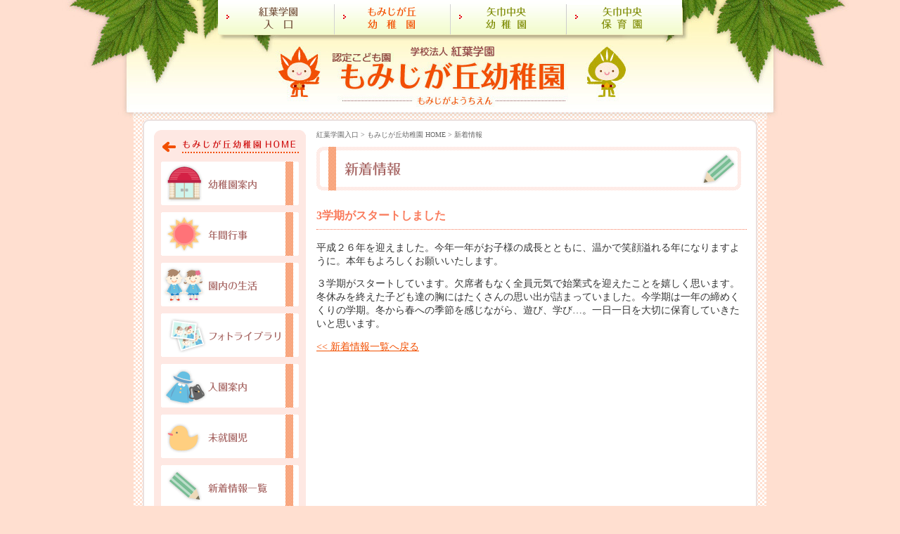

--- FILE ---
content_type: text/html; charset=UTF-8
request_url: https://www2.kouyou-gakuen.com/momiji/momiji-news/20140123_2843.html
body_size: 27522
content:
<!DOCTYPE html PUBLIC "-//W3C//DTD XHTML 1.0 Strict//EN" "http://www.w3.org/TR/xhtml1/DTD/xhtml1-strict.dtd">
<html xmlns="http://www.w3.org/1999/xhtml" lang="ja" xml:lang="ja">
<head>
<meta http-equiv="Content-Type" content="text/html; charset=utf-8" />
<title>3学期がスタートしました &nbsp;&#8211;&nbsp;  学校法人 紅葉学園</title>
<meta http-equiv="Content-Script-Type" content="text/javascript" />
<meta http-equiv="Content-Style-Type" content="text/css" />
<meta name="description" content="本園は、学校教育法に基く学校で、文部科学省の定める「幼稚園教育要領」に基づき、将来の人間形成に必要な思考力の育成、音楽・絵画・体育・知育等を通じ、豊かな情操を養い、健全な心身の発達を助長しながら幼児の豊かな人間性の芽生えを大切に育み伸ばします。" />
<meta name="keywords" content="岩手県,幼稚園,入園,盛岡,矢巾" />
 

<script type="text/javascript">
  var _gaq = _gaq || [];
  _gaq.push(['_setAccount', 'UA-21900257-1']);
  _gaq.push(['_trackPageview']);
  (function() {
    var ga = document.createElement('script'); ga.type = 'text/javascript'; ga.async = true;
    ga.src = ('https:' == document.location.protocol ? 'https://ssl' : 'http://www') + '.google-analytics.com/ga.js';
    var s = document.getElementsByTagName('script')[0]; s.parentNode.insertBefore(ga, s);
  })();
</script>

<meta name='robots' content='max-image-preview:large' />
<link rel='dns-prefetch' href='//www.kouyou-gakuen.com' />
<link rel='dns-prefetch' href='//www.googletagmanager.com' />
<link rel="alternate" title="oEmbed (JSON)" type="application/json+oembed" href="https://www.kouyou-gakuen.com/wp-json/oembed/1.0/embed?url=https%3A%2F%2Fwww.kouyou-gakuen.com%2Fmomiji%2Fmomiji-news%2F20140123_2843.html" />
<link rel="alternate" title="oEmbed (XML)" type="text/xml+oembed" href="https://www.kouyou-gakuen.com/wp-json/oembed/1.0/embed?url=https%3A%2F%2Fwww.kouyou-gakuen.com%2Fmomiji%2Fmomiji-news%2F20140123_2843.html&#038;format=xml" />
<style id='wp-img-auto-sizes-contain-inline-css' type='text/css'>
img:is([sizes=auto i],[sizes^="auto," i]){contain-intrinsic-size:3000px 1500px}
/*# sourceURL=wp-img-auto-sizes-contain-inline-css */
</style>
<style id='wp-emoji-styles-inline-css' type='text/css'>

	img.wp-smiley, img.emoji {
		display: inline !important;
		border: none !important;
		box-shadow: none !important;
		height: 1em !important;
		width: 1em !important;
		margin: 0 0.07em !important;
		vertical-align: -0.1em !important;
		background: none !important;
		padding: 0 !important;
	}
/*# sourceURL=wp-emoji-styles-inline-css */
</style>
<style id='wp-block-library-inline-css' type='text/css'>
:root{--wp-block-synced-color:#7a00df;--wp-block-synced-color--rgb:122,0,223;--wp-bound-block-color:var(--wp-block-synced-color);--wp-editor-canvas-background:#ddd;--wp-admin-theme-color:#007cba;--wp-admin-theme-color--rgb:0,124,186;--wp-admin-theme-color-darker-10:#006ba1;--wp-admin-theme-color-darker-10--rgb:0,107,160.5;--wp-admin-theme-color-darker-20:#005a87;--wp-admin-theme-color-darker-20--rgb:0,90,135;--wp-admin-border-width-focus:2px}@media (min-resolution:192dpi){:root{--wp-admin-border-width-focus:1.5px}}.wp-element-button{cursor:pointer}:root .has-very-light-gray-background-color{background-color:#eee}:root .has-very-dark-gray-background-color{background-color:#313131}:root .has-very-light-gray-color{color:#eee}:root .has-very-dark-gray-color{color:#313131}:root .has-vivid-green-cyan-to-vivid-cyan-blue-gradient-background{background:linear-gradient(135deg,#00d084,#0693e3)}:root .has-purple-crush-gradient-background{background:linear-gradient(135deg,#34e2e4,#4721fb 50%,#ab1dfe)}:root .has-hazy-dawn-gradient-background{background:linear-gradient(135deg,#faaca8,#dad0ec)}:root .has-subdued-olive-gradient-background{background:linear-gradient(135deg,#fafae1,#67a671)}:root .has-atomic-cream-gradient-background{background:linear-gradient(135deg,#fdd79a,#004a59)}:root .has-nightshade-gradient-background{background:linear-gradient(135deg,#330968,#31cdcf)}:root .has-midnight-gradient-background{background:linear-gradient(135deg,#020381,#2874fc)}:root{--wp--preset--font-size--normal:16px;--wp--preset--font-size--huge:42px}.has-regular-font-size{font-size:1em}.has-larger-font-size{font-size:2.625em}.has-normal-font-size{font-size:var(--wp--preset--font-size--normal)}.has-huge-font-size{font-size:var(--wp--preset--font-size--huge)}.has-text-align-center{text-align:center}.has-text-align-left{text-align:left}.has-text-align-right{text-align:right}.has-fit-text{white-space:nowrap!important}#end-resizable-editor-section{display:none}.aligncenter{clear:both}.items-justified-left{justify-content:flex-start}.items-justified-center{justify-content:center}.items-justified-right{justify-content:flex-end}.items-justified-space-between{justify-content:space-between}.screen-reader-text{border:0;clip-path:inset(50%);height:1px;margin:-1px;overflow:hidden;padding:0;position:absolute;width:1px;word-wrap:normal!important}.screen-reader-text:focus{background-color:#ddd;clip-path:none;color:#444;display:block;font-size:1em;height:auto;left:5px;line-height:normal;padding:15px 23px 14px;text-decoration:none;top:5px;width:auto;z-index:100000}html :where(.has-border-color){border-style:solid}html :where([style*=border-top-color]){border-top-style:solid}html :where([style*=border-right-color]){border-right-style:solid}html :where([style*=border-bottom-color]){border-bottom-style:solid}html :where([style*=border-left-color]){border-left-style:solid}html :where([style*=border-width]){border-style:solid}html :where([style*=border-top-width]){border-top-style:solid}html :where([style*=border-right-width]){border-right-style:solid}html :where([style*=border-bottom-width]){border-bottom-style:solid}html :where([style*=border-left-width]){border-left-style:solid}html :where(img[class*=wp-image-]){height:auto;max-width:100%}:where(figure){margin:0 0 1em}html :where(.is-position-sticky){--wp-admin--admin-bar--position-offset:var(--wp-admin--admin-bar--height,0px)}@media screen and (max-width:600px){html :where(.is-position-sticky){--wp-admin--admin-bar--position-offset:0px}}

/*# sourceURL=wp-block-library-inline-css */
</style>
<style id='classic-theme-styles-inline-css' type='text/css'>
/*! This file is auto-generated */
.wp-block-button__link{color:#fff;background-color:#32373c;border-radius:9999px;box-shadow:none;text-decoration:none;padding:calc(.667em + 2px) calc(1.333em + 2px);font-size:1.125em}.wp-block-file__button{background:#32373c;color:#fff;text-decoration:none}
/*# sourceURL=/wp-includes/css/classic-themes.min.css */
</style>
<link rel='stylesheet' id='fancybox-for-wp-css' href='https://www.kouyou-gakuen.com/wordpress/wp-content/plugins/fancybox-for-wordpress/assets/css/fancybox.css?ver=1.3.4' type='text/css' media='all' />
<link rel='stylesheet' id='wp-members-css' href='https://www.kouyou-gakuen.com/wordpress/wp-content/plugins/wp-members/assets/css/forms/generic-no-float.min.css?ver=3.5.5.1' type='text/css' media='all' />
<link rel='stylesheet' id='wp-pagenavi-css' href='https://www.kouyou-gakuen.com/wordpress/wp-content/plugins/wp-pagenavi/pagenavi-css.css?ver=2.70' type='text/css' media='all' />
<script type="text/javascript" src="https://www.kouyou-gakuen.com/wordpress/wp-includes/js/jquery/jquery.min.js?ver=3.7.1" id="jquery-core-js"></script>
<script type="text/javascript" src="https://www.kouyou-gakuen.com/wordpress/wp-includes/js/jquery/jquery-migrate.min.js?ver=3.4.1" id="jquery-migrate-js"></script>
<script type="text/javascript" src="https://www.kouyou-gakuen.com/wordpress/wp-content/plugins/fancybox-for-wordpress/assets/js/purify.min.js?ver=1.3.4" id="purify-js"></script>
<script type="text/javascript" src="https://www.kouyou-gakuen.com/wordpress/wp-content/plugins/fancybox-for-wordpress/assets/js/jquery.fancybox.js?ver=1.3.4" id="fancybox-for-wp-js"></script>

<!-- Site Kit によって追加された Google タグ（gtag.js）スニペット -->
<!-- Google アナリティクス スニペット (Site Kit が追加) -->
<script type="text/javascript" src="https://www.googletagmanager.com/gtag/js?id=GT-5N539L9" id="google_gtagjs-js" async></script>
<script type="text/javascript" id="google_gtagjs-js-after">
/* <![CDATA[ */
window.dataLayer = window.dataLayer || [];function gtag(){dataLayer.push(arguments);}
gtag("set","linker",{"domains":["www.kouyou-gakuen.com"]});
gtag("js", new Date());
gtag("set", "developer_id.dZTNiMT", true);
gtag("config", "GT-5N539L9");
//# sourceURL=google_gtagjs-js-after
/* ]]> */
</script>
<link rel="https://api.w.org/" href="https://www.kouyou-gakuen.com/wp-json/" /><link rel="alternate" title="JSON" type="application/json" href="https://www.kouyou-gakuen.com/wp-json/wp/v2/posts/2843" /><link rel="EditURI" type="application/rsd+xml" title="RSD" href="https://www.kouyou-gakuen.com/wordpress/xmlrpc.php?rsd" />
<meta name="generator" content="WordPress 6.9" />
<link rel="canonical" href="https://www.kouyou-gakuen.com/momiji/momiji-news/20140123_2843.html" />
<link rel='shortlink' href='https://www.kouyou-gakuen.com/?p=2843' />

<!-- Fancybox for WordPress v3.3.7 -->
<style type="text/css">
	.fancybox-slide--image .fancybox-content{background-color: #FFFFFF}div.fancybox-caption{display:none !important;}
	
	img.fancybox-image{border-width:10px;border-color:#FFFFFF;border-style:solid;}
	div.fancybox-bg{background-color:rgba(102,102,102,0.3);opacity:1 !important;}div.fancybox-content{border-color:#FFFFFF}
	div#fancybox-title{background-color:#FFFFFF}
	div.fancybox-content{background-color:#FFFFFF;border:1px solid #BBBBBB}
	div#fancybox-title-inside{color:#333333}
	
	
	
	div.fancybox-caption p.caption-title{display:inline-block}
	div.fancybox-caption p.caption-title{font-size:14px}
	div.fancybox-caption p.caption-title{color:#333333}
	div.fancybox-caption {color:#333333}div.fancybox-caption p.caption-title {background:#fff; width:auto;padding:10px 30px;}div.fancybox-content p.caption-title{color:#333333;margin: 0;padding: 5px 0;}body.fancybox-active .fancybox-container .fancybox-stage .fancybox-content .fancybox-close-small{display:block;}
</style><script type="text/javascript">
	jQuery(function () {

		var mobileOnly = false;
		
		if (mobileOnly) {
			return;
		}

		jQuery.fn.getTitle = function () { // Copy the title of every IMG tag and add it to its parent A so that fancybox can show titles
			var arr = jQuery("a[data-fancybox]");jQuery.each(arr, function() {var title = jQuery(this).children("img").attr("title");if(title){jQuery(this).attr("title",title)}});		}

		// Supported file extensions

				var thumbnails = jQuery("a:has(img)").not(".nolightbox").not('.envira-gallery-link').not('.ngg-simplelightbox').filter(function () {
			return /\.(jpe?g|png|gif|mp4|webp|bmp|pdf)(\?[^/]*)*$/i.test(jQuery(this).attr('href'))
		});
		

		// Add data-type iframe for links that are not images or videos.
		var iframeLinks = jQuery('.fancyboxforwp').filter(function () {
			return !/\.(jpe?g|png|gif|mp4|webp|bmp|pdf)(\?[^/]*)*$/i.test(jQuery(this).attr('href'))
		}).filter(function () {
			return !/vimeo|youtube/i.test(jQuery(this).attr('href'))
		});
		iframeLinks.attr({"data-type": "iframe"}).getTitle();

				// Gallery All
		thumbnails.addClass("fancyboxforwp").attr("data-fancybox", "gallery").getTitle();
		iframeLinks.attr({"data-fancybox": "gallery"}).getTitle();

		// Gallery type NONE
		
		// Call fancybox and apply it on any link with a rel atribute that starts with "fancybox", with the options set on the admin panel
		jQuery("a.fancyboxforwp").fancyboxforwp({
			loop: false,
			smallBtn: true,
			zoomOpacity: "auto",
			animationEffect: "zoom-in-out",
			animationDuration: 500,
			transitionEffect: "rotate",
			transitionDuration: "300",
			overlayShow: true,
			overlayOpacity: "0.3",
			titleShow: true,
			titlePosition: "inside",
			keyboard: true,
			showCloseButton: true,
			arrows: true,
			clickContent:"close",
			clickSlide: "close",
			mobile: {
				clickContent: function (current, event) {
					return current.type === "image" ? "close" : false;
				},
				clickSlide: function (current, event) {
					return current.type === "image" ? "close" : "close";
				},
			},
			wheel: false,
			toolbar: true,
			preventCaptionOverlap: true,
			onInit: function() { },			onDeactivate
	: function() { },		beforeClose: function() { },			afterShow: function(instance) { jQuery( ".fancybox-image" ).on("click", function( ){ ( instance.isScaledDown() ) ? instance.scaleToActual() : instance.scaleToFit() }) },				afterClose: function() { },					caption : function( instance, item ) {var title = "";if("undefined" != typeof jQuery(this).context ){var title = jQuery(this).context.title;} else { var title = ("undefined" != typeof jQuery(this).attr("title")) ? jQuery(this).attr("title") : false;}var caption = jQuery(this).data('caption') || '';if ( item.type === 'image' && title.length ) {caption = (caption.length ? caption + '<br />' : '') + '<p class="caption-title">'+jQuery("<div>").text(title).html()+'</p>' ;}if (typeof DOMPurify === "function" && caption.length) { return DOMPurify.sanitize(caption, {USE_PROFILES: {html: true}}); } else { return jQuery("<div>").text(caption).html(); }},
		afterLoad : function( instance, current ) {var captionContent = current.opts.caption || '';var sanitizedCaptionString = '';if (typeof DOMPurify === 'function' && captionContent.length) {sanitizedCaptionString = DOMPurify.sanitize(captionContent, {USE_PROFILES: {html: true}});} else if (captionContent.length) { sanitizedCaptionString = jQuery("<div>").text(captionContent).html();}if (sanitizedCaptionString.length) { current.$content.append(jQuery('<div class=\"fancybox-custom-caption inside-caption\" style=\" position: absolute;left:0;right:0;color:#000;margin:0 auto;bottom:0;text-align:center;background-color:#FFFFFF \"></div>').html(sanitizedCaptionString)); }},
			})
		;

			})
</script>
<!-- END Fancybox for WordPress -->
<meta name="generator" content="Site Kit by Google 1.170.0" /><link rel="icon" href="https://www.kouyou-gakuen.com/wordpress/wp-content/uploads/2024/08/com_ttl01.png" sizes="32x32" />
<link rel="icon" href="https://www.kouyou-gakuen.com/wordpress/wp-content/uploads/2024/08/com_ttl01.png" sizes="192x192" />
<link rel="apple-touch-icon" href="https://www.kouyou-gakuen.com/wordpress/wp-content/uploads/2024/08/com_ttl01.png" />
<meta name="msapplication-TileImage" content="https://www.kouyou-gakuen.com/wordpress/wp-content/uploads/2024/08/com_ttl01.png" />
<link href="https://www.kouyou-gakuen.com/wordpress/wp-content/themes/kouyou-gakuen/style.css" rel="stylesheet" type="text/css" />
<link href="https://www.kouyou-gakuen.com/wordpress/wp-content/themes/kouyou-gakuen/momiji.css" rel="stylesheet" type="text/css" />
<link href="https://www.kouyou-gakuen.com/wordpress/wp-content/themes/kouyou-gakuen/m_whatsnew.css" rel="stylesheet" type="text/css" />
</head>

<body>


	<div id="header">
		<ul id="navigation">
			<li><a href="https://www.kouyou-gakuen.com" title="紅葉学園 入口" class="hd_nav01">紅葉学園トップへ</a></li>
			<li><a href="https://www.kouyou-gakuen.com/?cat=1" title="もみじが丘幼稚園" class="hd_nav02">もみじが丘幼稚園トップへ</a></li>
			<li><a href="https://www.kouyou-gakuen.com/?cat=3" title="矢巾中央幼稚園" class="hd_nav03">矢巾中央幼稚園トップへ</a></li>
			<li><a href="https://www.kouyou-gakuen.com/?cat=14" title="矢巾中央保育園" class="hd_nav04">矢巾中央保育園トップへ</a></li>
		</ul>
		<p>学校法人 紅葉学園<strong>もみじが丘幼稚園</strong></p>
	</div><!-- //header -->

	<div id="wrapper">

		<div id="cntWrap">

			<div id="container">
				<div class="mainWrap">

					<p class="topicPath"><a href="https://www.kouyou-gakuen.com">紅葉学園入口</a>&nbsp;&gt;&nbsp;<a href="https://www.kouyou-gakuen.com/?cat=1">もみじが丘幼稚園 HOME</a>&nbsp;&gt;&nbsp;新着情報</p>
					<h1 class="wtn_ttl01">新着情報</h1>


	
		<div class="blg_cnt01">
			<h3 class="wtn_ttl02" id="post2843">3学期がスタートしました</h3>
			<div class="blg_cnt01a">

				<p>平成２６年を迎えました。今年一年がお子様の成長とともに、温かで笑顔溢れる年になりますように。本年もよろしくお願いいたします。</p>
<p>３学期がスタートしています。欠席者もなく全員元気で始業式を迎えたことを嬉しく思います。冬休みを終えた子ども達の胸にはたくさんの思い出が詰まっていました。今学期は一年の締めくくりの学期。冬から春への季節を感じながら、遊び、学び…。一日一日を大切に保育していきたいと思います。</p>

			</div>
	</div>

	

<p><a href="https://www.kouyou-gakuen.com/category/momiji/momiji-news">&lt;&lt;&nbsp;新着情報一覧へ戻る</a></p>
				</div><!-- /mainWrap -->
			</div><!-- //container -->


			<div id="sidebar">
				<div class="sdWrap">

					<ul id="sd_nav">
						<li><a href="https://www.kouyou-gakuen.com/?cat=1" title="もみじが丘幼稚園" class="nav01">もみじが丘幼稚園</a></li>
						<li><a href="https://www.kouyou-gakuen.com/momiji/guide" title="幼稚園案内" class="nav02">幼稚園案内</a></li>
						<li><a href="https://www.kouyou-gakuen.com/momiji/schedule" title="年間行事" class="nav03">年間行事</a></li>
						<li><a href="https://www.kouyou-gakuen.com/momiji/timeline" title="園内の生活" class="nav04">園内の生活</a></li>
						<li><a href="https://www.kouyou-gakuen.com/momiji-photo" title="フォトライブラリ" class="nav05">フォトライブラリ</a></li>
						<li><a href="https://www.kouyou-gakuen.com/momiji/entrance" title="入園案内" class="nav06">入園案内</a></li>
						<li><a href="https://www.kouyou-gakuen.com/momiji/preschool" title="未就園児" class="nav07">未就園児</a></li>
						<li><a href="https://www.kouyou-gakuen.com/momiji-news" title="新着情報一覧" class="nav08">新着情報一覧</a></li>
					</ul>
	
					<p class="sd_cnt01"><a href="https://www.kouyou-gakuen.com/policy" title="教育方針をみる">教育方針をみる</a></p>
<!--園のおすすめ絵本-->
<div style="padding:5px;"><p style="font-size:smaller;">園のおすすめ絵本</p>				
<div style="padding:5px;">
<table cellpadding="0" cellspacing="0" border="0" style=" border:1px solid #ccc; width:100%;"><tr style="border-style:none;"><td style="vertical-align:top; border-style:none; padding:5px; width:40px;"><a href="https://px.a8.net/svt/ejp?a8mat=3ZDDNV+EQH8S2+249K+BWGDT&a8ejpredirect=https%3A%2F%2Fwww.amazon.co.jp%2Fdp%2F4834009726%2F%3Ftag%3Da8-affi-319896-22" rel="nofollow"><img border="0" alt="" src="https://m.media-amazon.com/images/I/41x1 rD46iL._SS80_.jpg" /></a></td><td style="font-size:12px; vertical-align:middle; border-style:none; padding:5px;"><p style="padding:0; margin:0;"><a href="https://px.a8.net/svt/ejp?a8mat=3ZDDNV+EQH8S2+249K+BWGDT&a8ejpredirect=https%3A%2F%2Fwww.amazon.co.jp%2Fdp%2F4834009726%2F%3Ftag%3Da8-affi-319896-22" rel="nofollow">はじめてのキャンプ (福音館創作童話シリーズ)</a></p></td></tr></table>
<img border="0" width="1" height="1" src="https://www19.a8.net/0.gif?a8mat=3ZDDNV+EQH8S2+249K+BWGDT" alt="">
<table cellpadding="0" cellspacing="0" border="0" style=" border:1px solid #ccc; width:100%;"><tr style="border-style:none;"><td style="vertical-align:top; border-style:none; padding:5px; width:40px;"><a href="https://px.a8.net/svt/ejp?a8mat=3ZDDNV+EQH8S2+249K+BWGDT&a8ejpredirect=https%3A%2F%2Fwww.amazon.co.jp%2Fdp%2F4834000982%2F%3Ftag%3Da8-affi-319896-22" rel="nofollow"><img border="0" alt="" src="https://m.media-amazon.com/images/I/51RSaKpSisL._SS80_.jpg" /></a></td><td style="font-size:12px; vertical-align:middle; border-style:none; padding:5px;"><p style="padding:0; margin:0;"><a href="https://px.a8.net/svt/ejp?a8mat=3ZDDNV+EQH8S2+249K+BWGDT&a8ejpredirect=https%3A%2F%2Fwww.amazon.co.jp%2Fdp%2F4834000982%2F%3Ftag%3Da8-affi-319896-22" rel="nofollow">うみべのハリー (世界傑作絵本シリーズ)</a></p></td></tr></table>
<img border="0" width="1" height="1" src="https://www17.a8.net/0.gif?a8mat=3ZDDNV+EQH8S2+249K+BWGDT" alt="">
	<table cellpadding="0" cellspacing="0" border="0" style=" border:1px solid #ccc; width:100%;"><tr style="border-style:none;"><td style="vertical-align:top; border-style:none; padding:5px; width:40px;"><a href="https://px.a8.net/svt/ejp?a8mat=3ZDDNV+EQH8S2+249K+BWGDT&a8ejpredirect=https%3A%2F%2Fwww.amazon.co.jp%2Fdp%2F4834003264%2F%3Ftag%3Da8-affi-319896-22" rel="nofollow"><img border="0" alt="" src="https://m.media-amazon.com/images/I/51BCgzkBnPL._SS80_.jpg" /></a></td><td style="font-size:12px; vertical-align:middle; border-style:none; padding:5px;"><p style="padding:0; margin:0;"><a href="https://px.a8.net/svt/ejp?a8mat=3ZDDNV+EQH8S2+249K+BWGDT&a8ejpredirect=https%3A%2F%2Fwww.amazon.co.jp%2Fdp%2F4834003264%2F%3Ftag%3Da8-affi-319896-22" rel="nofollow">すいかのたね―ばばばあちゃんのおはなし こどものとも傑作集</a></p></td></tr></table>
<img border="0" width="1" height="1" src="https://www10.a8.net/0.gif?a8mat=3ZDDNV+EQH8S2+249K+BWGDT" alt="">
	<table cellpadding="0" cellspacing="0" border="0" style=" border:1px solid #ccc; width:100%;"><tr style="border-style:none;"><td style="vertical-align:top; border-style:none; padding:5px; width:40px;"><a href="https://px.a8.net/svt/ejp?a8mat=3ZDDNV+EQH8S2+249K+BWGDT&a8ejpredirect=https%3A%2F%2Fwww.amazon.co.jp%2Fdp%2F4834009661%2F%3Ftag%3Da8-affi-319896-22" rel="nofollow"><img border="0" alt="" src="https://m.media-amazon.com/images/I/61uwV85udJL._SS80_.jpg" /></a></td><td style="font-size:12px; vertical-align:middle; border-style:none; padding:5px;"><p style="padding:0; margin:0;"><a href="https://px.a8.net/svt/ejp?a8mat=3ZDDNV+EQH8S2+249K+BWGDT&a8ejpredirect=https%3A%2F%2Fwww.amazon.co.jp%2Fdp%2F4834009661%2F%3Ftag%3Da8-affi-319896-22" rel="nofollow">ごろごろにゃーん (こどものとも傑作集)</a></p></td></tr></table>
<img border="0" width="1" height="1" src="https://www15.a8.net/0.gif?a8mat=3ZDDNV+EQH8S2+249K+BWGDT" alt="">
<br>
<a href="https://px.a8.net/svt/ejp?a8mat=3ZDDNV+EQH8S2+249K+BWGDT&a8ejpredirect=https%3A%2F%2Fwww.amazon.co.jp%2Fs%3Fk%3D%25E5%2585%2590%25E7%25AB%25A5%25E7%25B5%25B5%25E6%259C%25AC%26__mk_ja_JP%3D%25E3%2582%25AB%25E3%2582%25BF%25E3%2582%25AB%25E3%2583%258A%26crid%3D10QNVKNKGETHM%26sprefix%3D%25E5%2585%2590%25E7%25AB%25A5%25E7%25B5%25B5%25E6%259C%25AC%252Caps%252C204%26ref%3Dnb_sb_noss_2%26tag%3Da8-affi-319896-22" rel="nofollow">その他児童書の紹介はこちらから</a>
<img border="0" width="1" height="1" src="https://www12.a8.net/0.gif?a8mat=3ZDDNV+EQH8S2+249K+BWGDT" alt="">
</div>
<!--園のおすすめ絵本-->				
<!--アフェリエイト広告 START-->					
					<div style="padding:5px;"><p style="font-size:smaller;">アフェリエイト広告を掲載しております</p>
<!-- Rakuten Widget FROM HERE --><script type="text/javascript">rakuten_affiliateId="0ea62065.34400275.0ea62066.204f04c0";rakuten_items="ranking";rakuten_genreId="201603";rakuten_recommend="off";rakuten_design="slide";rakuten_size="200x350";rakuten_target="_blank";rakuten_border="on";rakuten_auto_mode="on";rakuten_adNetworkId="a8Net";rakuten_adNetworkUrl="https%3A%2F%2Frpx.a8.net%2Fsvt%2Fejp%3Fa8mat%3D3ZBFWC%2B5PEKHE%2B2HOM%2BBS629%26rakuten%3Dy%26a8ejpredirect%3D";rakuten_pointbackId="a24071875948_3ZBFWC_5PEKHE_2HOM_BS629";rakuten_mediaId="20011816";</script><script type="text/javascript" src="//xml.affiliate.rakuten.co.jp/widget/js/rakuten_widget.js"></script><!-- Rakuten Widget TO HERE -->
<img border="0" width="1" height="1" src="https://www12.a8.net/0.gif?a8mat=3ZBFWC+5PEKHE+2HOM+BS629" alt="">
					<a href="https://px.a8.net/svt/ejp?a8mat=3ZDDNV+GEM0VM+4OIO+5ZMCH" rel="nofollow">
						<img border="0" width="100%" alt="" src="https://www20.a8.net/svt/bgt?aid=240809323992&wid=001&eno=01&mid=s00000021840001006000&mc=1"></a>
					<img border="0" width="1" height="1" src="https://www15.a8.net/0.gif?a8mat=3ZDDNV+GEM0VM+4OIO+5ZMCH" alt="">
					<a href="https://px.a8.net/svt/ejp?a8mat=3ZDDNV+GC8AGI+4G1E+60H7L" rel="nofollow">
						<img border="0" width="100%" alt="" src="https://www23.a8.net/svt/bgt?aid=240809323988&wid=001&eno=01&mid=s00000020741001010000&mc=1"></a>
					<img border="0" width="1" height="1" src="https://www19.a8.net/0.gif?a8mat=3ZDDNV+GC8AGI+4G1E+60H7L" alt="">
					<a href="https://px.a8.net/svt/ejp?a8mat=3ZDDNV+FTRUPE+56OA+609HT" rel="nofollow">
						<img border="0" width="100%" alt="" src="https://www27.a8.net/svt/bgt?aid=240809323957&wid=001&eno=01&mid=s00000024193001009000&mc=1"></a>
					<img border="0" width="1" height="1" src="https://www13.a8.net/0.gif?a8mat=3ZDDNV+FTRUPE+56OA+609HT" alt="">
					<a href="https://px.a8.net/svt/ejp?a8mat=3ZDDNV+G9UK1E+3M0+2T96UP" rel="nofollow">
						<img border="0" width="100%" alt="" src="https://www25.a8.net/svt/bgt?aid=240809323984&wid=001&eno=01&mid=s00000000468017007000&mc=1"></a>
					<img border="0" width="1" height="1" src="https://www12.a8.net/0.gif?a8mat=3ZDDNV+G9UK1E+3M0+2T96UP" alt="">
						
					<a href="/momiji/about" style="font-size:smaller;">アフェリエイト広告について<br />（プライバシーポリシー）</a>
											</div>
<!--アフェリエイト広告 END-->	
				</div><!-- //sdWrap -->
			</div><!-- /sidebar -->

		</div><!-- //cntWrap -->


		<div id="footer">
			<p class="pageTop">↑<a href="#header">ページトップへ</a>↑</p>
			<ul class="ft_nav"><!--
				--><li><a href="https://www.kouyou-gakuen.com">紅葉学園入口</a>｜</li><!--
				--><li><a href="https://www.kouyou-gakuen.com/?cat=1">もみじが丘幼稚園HOME</a>｜</li><!--
				--><li><a href="https://www.kouyou-gakuen.com/momiji/guide">幼稚園案内</a>｜</li><!--
				--><li><a href="https://www.kouyou-gakuen.com/momiji/schedule">年間行事</a>｜</li><!--
				--><li><a href="https://www.kouyou-gakuen.com/momiji/timeline">園内の生活</a>｜</li><!--
				--><li><a href="https://www.kouyou-gakuen.com/?cat=6">フォトライブラリ</a>｜</li><!--
				--><li><a href="https://www.kouyou-gakuen.com/momiji/entrance">入園案内</a>｜</li><!--
				--><li><a href="https://www.kouyou-gakuen.com/momiji/preschool">未就園児</a>｜</li><!--
				--><li><a href="https://www.kouyou-gakuen.com/?cat=4">新着情報一覧</a>｜</li><!--
				--><li><a href="https://www.kouyou-gakuen.com/policy">教育方針</a>｜</li><!--
				--><li><a href="https://www.kouyou-gakuen.com/momiji/about">プライバシーポリシー</a></li><!--
			--></ul>

			<h2>学校法人 紅葉学園</h2>
			<address><strong>もみじが丘幼稚園</strong>&nbsp;〒020-0005　岩手県盛岡市紅葉が丘19-13　TEL(019)662-6341　FAX(019)662-6334</address>
			<address><strong>矢巾中央幼稚園</strong>&nbsp;〒028-3615　紫波郡矢巾町南矢幅6-127-27　TEL(019)697-6728　FAX(019)601-2121</address>
                        <address><strong>矢巾中央保育園</strong>&nbsp;〒028-3615　紫波郡矢巾町南矢幅6-127-27　TEL(019)613-4011　FAX(019)613-4012</address>

			<p class="copyright">Copyright&copy; KOYO GAKUEN All Right Reserved.</p>


		</div><!-- //footer -->
	</div><!-- //wrapper -->

</body>
</html>


--- FILE ---
content_type: text/css
request_url: https://www.kouyou-gakuen.com/wordpress/wp-content/themes/kouyou-gakuen/style.css
body_size: 275
content:
/*
Theme Name: 紅葉学園
Theme URI: http://www.kouyou-gakuen.com/
Description: 学校法人 紅葉学園
Version: 1.0
*/


@charset "utf-8";
/* CSS Document */

@import "common.css";
@import "template.css";
@import "contents.css";

@import "header.css";
@import "footer.css";
@import "sidebar.css";

.pp_overlay {
	display: none;
}

--- FILE ---
content_type: text/css
request_url: https://www.kouyou-gakuen.com/wordpress/wp-content/themes/kouyou-gakuen/momiji.css
body_size: 28
content:
@charset "utf-8";
/* CSS Document */

@import "m_temp.css";
@import "m_index.css";
@import "m_contents.css";

--- FILE ---
content_type: text/css
request_url: https://www.kouyou-gakuen.com/wordpress/wp-content/themes/kouyou-gakuen/contents.css
body_size: 280
content:
@charset "utf-8";
/* CSS Document */

.topicPath {
	font-size: 75%;
	color: #666666;
	text-align: left;
	margin: 0;
	padding: 0 0 10px;
}

.topicPath a {
	color: #666666;
	text-decoration: none;
}

.topicPath a:hover {
	color: #333333;
	text-decoration: underline;
}

.mainWrap p.pageTop {
	text-align: right;
}


.mainWrap p img {
	vertical-align: middle;
}



--- FILE ---
content_type: text/css
request_url: https://www.kouyou-gakuen.com/wordpress/wp-content/themes/kouyou-gakuen/footer.css
body_size: 417
content:
@charset "utf-8";
/* CSS Document */

.pageTop {
	margin: 0;
	padding: 10px 0 0;
	font-size: 75%;
}

.pageTop a {
	color: #666666;
}

ul.ft_nav {
	padding: 10px 0;
	margin: 0;
	list-style: none;
}

ul.ft_nav li {
	display: inline;
	font-size: 75%;
	color: #c8c8c8;
}

ul.ft_nav li a {
	text-decoration: none;
}

#footer h2 {
	margin: 0;
	padding: 0 0 5px;
	font-size: 100%;
}

#footer address {
	font-style: normal;
	font-size: 75%;
}

.copyright {
	margin: 0;
	padding: 5px 0;
	font-size: 75%;
}


--- FILE ---
content_type: text/css
request_url: https://www.kouyou-gakuen.com/wordpress/wp-content/themes/kouyou-gakuen/m_temp.css
body_size: 1582
content:
@charset "utf-8";
/* CSS Document */

/* common */

body {
	background: #ffdfd0;
}

/* header */

#header {
	background: url(images/momijigaoka/common/com_ttl01.jpg) center top no-repeat;
}

/* wrapper */

#wrapper {
	background: url(images/momijigaoka/common/com_bg00.gif);
}

#cntWrap {
	background: url(images/momijigaoka/common/com_bg00b.gif) no-repeat bottom;
}

/*  */

.mainWrap {
	background: url(images/momijigaoka/common/com_bg02t.gif) top right no-repeat;
}

/* sidebar */

.sdWrap {
	background: url(images/momijigaoka/common/com_bg02t.gif) top left no-repeat;
}

#sd_nav {
	background: #fee8e3 url(images/momijigaoka/common/com_nbg01.gif) no-repeat bottom;
}

#sd_nav li a.nav01 {
	background: url(images/momijigaoka/common/com_nav01.gif) no-repeat;
}

#sd_nav li a.nav02 {
	background: url(images/momijigaoka/common/com_nav02.gif) no-repeat;
}

#sd_nav li a.nav03 {
	background: url(images/momijigaoka/common/com_nav03.gif) no-repeat;
}

#sd_nav li a.nav04 {
	background: url(images/momijigaoka/common/com_nav04.gif) no-repeat;
}

#sd_nav li a.nav05 {
	background: url(images/momijigaoka/common/com_nav05.gif) no-repeat;
}

#sd_nav li a.nav06 {
	background: url(images/momijigaoka/common/com_nav06.gif) no-repeat;
}

#sd_nav li a.nav07 {
	background: url(images/momijigaoka/common/com_nav07.gif) no-repeat;
}

#sd_nav li a.nav08 {
	background: url(images/momijigaoka/common/com_nav08.gif) no-repeat;
}

.sd_cnt01 a {
	background: url(images/momijigaoka/common/com_nav09.gif) no-repeat;
}

/* footer */

#footer {
	background: #fff9cf;
}

.pageTop {
	color: #f24f00;
}

ul.ft_nav li a {
	color: #f24f00;
}

ul.ft_nav li a:hover {
	color: #f1a079;
}


--- FILE ---
content_type: text/css
request_url: https://www.kouyou-gakuen.com/wordpress/wp-content/themes/kouyou-gakuen/m_index.css
body_size: 816
content:
@charset "utf-8";
/* CSS Document */


/* index */

.top_cnt01 {
	background: #fed9d0 url(images/momijigaoka/index/top_bg01b.gif) left bottom no-repeat;
}

.top_cnt01a {
	background: #fed9d0 url(images/momijigaoka/index/top_bg01t.gif) left top no-repeat;
}

.top_cnt02 {
	background: url(images/momijigaoka/index/top_bg02b.gif) left bottom no-repeat;
}

.top_cnt02 ul {
	background: url(images/momijigaoka/index/top_bg02m.gif) repeat-y;
}

.top_cnt02 ul li a {
	background: url(images/momijigaoka/index/top_ico01.gif) left no-repeat;
}

.top_cnt02ttl {
	background: url(images/momijigaoka/index/top_bg02t.gif) left top no-repeat;
}

.top_cnt02ttl h1 {
	background: url(images/momijigaoka/index/top_ttl01.gif) no-repeat;
}

.top_cnt02ttl p a {
	background: url(images/momijigaoka/index/top_btn01.gif) no-repeat;
}

.top_visual {
	background: url(images/momijigaoka/index/top_bg03.gif) no-repeat;
}

--- FILE ---
content_type: text/css
request_url: https://www.kouyou-gakuen.com/wordpress/wp-content/themes/kouyou-gakuen/m_contents.css
body_size: 964
content:
@charset "utf-8";
/* CSS Document */

/* entrance */

a {
	color: #f24f00;
}

a:hover {
	color: #f8a77f;
	text-decoration: none;
}

h1 {
	background: url(images/momijigaoka/entrance/ent_ttl01.gif) no-repeat;
}

.mainWrap table {
	border: 2px solid #fdd0c8;
}

.mainWrap table th,
.mainWrap table td {
	border: 1px solid #fdd0c8;
}

.mainWrap table th {
	background: #fff9f8;
}

.mainWrap p strong {
	color: #f24f00;
}

.ent_txt01 {
	background: url(images/momijigaoka/entrance/ent_bg01.gif) center repeat-x;
}

.ent_ul01 {
	background: url(images/momijigaoka/entrance/ent_bg02.gif) no-repeat;
}

h2.ent_ttl02 {
	background: url(images/momijigaoka/entrance/ent_ttl02.gif) no-repeat;
}

h2.ent_ttl03 {
	background: url(images/momijigaoka/entrance/ent_ttl03.gif) no-repeat;
}

h2.ent_ttl04 {
	background: url(images/momijigaoka/entrance/ent_ttl04.gif) no-repeat;
}

.com_ctl01 {
	background: url(images/momijigaoka/common/com_ctl01.gif) no-repeat;
	height: 117px;
	margin-top: 0;
	text-indent: -9999px;
}

.com_ctl01 * {
	margin: 0;
	padding: 0;
}

--- FILE ---
content_type: application/javascript; charset=utf-8
request_url: https://mtwidget03.affiliate.ashiato.rakuten.co.jp/?rakuten_design=slide&rakuten_affiliateId=0ea62065.34400275.0ea62066.204f04c0&rakuten_items=ranking&rakuten_genreId=201603&rakuten_size=200x350&rakuten_pattern=V1C&rakuten_target=_blank&rakuten_theme=gray&rakuten_border=on&rakuten_auto_mode=on&rakuten_genre_title=off&rakuten_pointbackId=a24071875948_3ZBFWC_5PEKHE_2HOM_BS629&rakuten_no_link=off&rakuten_no_afl=off&rakuten_no_logo=off&rakuten_undispGenre=off&rakuten_wmode=off&rakuten_noScrollButton=off&rakuten_bgColor=FFFFFF&rakuten_txtColor=1D54A7&rakuten_captionColor=000000&rakuten_moverColor=C00000&rakuten_recommend=off&rakuten_service_flag=ichiba&rakuten_adNetworkId=a8Net&rakuten_adNetworkUrl=https%3A%2F%2Frpx.a8.net%2Fsvt%2Fejp%3Fa8mat%3D3ZBFWC%2B5PEKHE%2B2HOM%2BBS629%26rakuten%3Dy%26a8ejpredirect%3D&rakuten_searchKeyword=&rakuten_disableLogo=&rakuten_moverItembgColor=&rakuten_moverCaptionColor=&rakuten_slideSpeed=250&rakuten_moreInfoColor=red&rakuten_subTxtColor=&rakuten_loadingImage=auto&rakuten_imageDisplay=auto&rakuten_txtDisplay=auto&rakuten_captionDisplay=auto&rakuten_moreInfoDisplay=auto&rakuten_txtRow=auto&rakuten_captionRow=auto&rakuten_auto_interval=6000&rakuten_imageSize=auto&rakuten_slideCell=auto&rakuten_slideDirection=auto&rakuten_order=0,1,2,3&rakuten_loadingTimeout=0&rakuten_mediaId=20011816&rakuten_measurementId=-_ver--new_18_-&rakuten_pointSiteId=&rakuten_isAdvanced=false&rakuten_isIE=false&rakuten_deviceType=PC&rakuten_itemAmount=20&rakuten_tLogFrequency=10&rakuten_timestamp=1769356254873&rakuten_optout=off&rakuten_deeplink=on&rakuten_pUrl=https%3A%2F%2Fwww2.kouyou-gakuen.com%2Fmomiji%2Fmomiji-news%2F20140123_2843.html&rakuten_version=20230106&rakuten_datatype=json
body_size: 32334
content:
window.rakuten_mw_callback({"status":"Success","itemData":[{"caption":"いろいろな乗り物がモチーフのかわいいクッションです パズルのように組み合わせて収納できます。 収納カ..","name":"マスセット のりものクッション パトカー 消防車 車 幼稚園 保育園 児童館 室内遊び","item_code":"suzumori:10012416","url":"https://rpx.a8.net/svt/ejp?a8mat=3ZBFWC+5PEKHE+2HOM+BS629&rakuten=y&a8ejpredirect=https%3A%2F%2Fhb.afl.rakuten.co.jp%2Fichiba%2F0ea62065.34400275.0ea62066.204f04c0.c%3Dmtlk.m%3D-_ver--new_18__pbid--20011816__size--200x350__imode--ichiba_ranking__dt--PC__dp--true__adnetid--a8Net__uniqid--2ec31bdadb53b9e4f46feab73b240b90b388e5e5cac__frame--0__cimode--ichiba_ranking_-.t%3Dmtlk20011816%2Fa24071875948_3ZBFWC_5PEKHE_2HOM_BS629%3Fpc%3Dhttps%253A%252F%252Fitem.rakuten.co.jp%252Fsuzumori%252F60876-sz%252F%253Frafcid%253Dwsc_i_ra_2646450eecf5f8556a8f574759d65a1e%26itemMode%3Dichiba_ranking%26ashiatoCount%3D0%26itemCode%3Dsuzumori%3A10012416%26genreId%3D201603%26loadTime%3D0%26time%3D1769356257491","image_url":"https://thumbnail.image.rakuten.co.jp/@0_mall/suzumori/cabinet/17/60876_1-1024x1024.jpg?_ex=128x128","price":"50,600円~","min_price":"50600","max_price":"53900","reviewnum":"0","reviewave":"0.0","shopName":"SUZUMORIオンライン 楽天市場店","pointRate":"1","source":"ranking","genre_id":"201603","version":"2022-11-01","type":"ichiba","position":0},{"caption":"陶器でお絵描き だるま編 lucky daruma good luck-daruma マジック・絵の..","name":"お絵かき　だるま（陶器）貯金箱　だるま　手作りキット　合格祈願・必勝だるま・願掛けダルマ　受験生応援グッズ　達磨　絵付け体験用　オリジナルだるま　置物　縁起物　ダルマ　工作キット　招福だるま","item_code":"goldstar:10036772","url":"https://rpx.a8.net/svt/ejp?a8mat=3ZBFWC+5PEKHE+2HOM+BS629&rakuten=y&a8ejpredirect=https%3A%2F%2Fhb.afl.rakuten.co.jp%2Fichiba%2F0ea62065.34400275.0ea62066.204f04c0.c%3Dmtlk.m%3D-_ver--new_18__pbid--20011816__size--200x350__imode--ichiba_ranking__dt--PC__dp--true__adnetid--a8Net__uniqid--2ec31bdadb53b9e4f46feab73b240b90b388e5e5cac__frame--1__cimode--ichiba_ranking_-.t%3Dmtlk20011816%2Fa24071875948_3ZBFWC_5PEKHE_2HOM_BS629%3Fpc%3Dhttps%253A%252F%252Fitem.rakuten.co.jp%252Fgoldstar%252Fr385-20-daruma-1%252F%253Frafcid%253Dwsc_i_ra_2646450eecf5f8556a8f574759d65a1e%26itemMode%3Dichiba_ranking%26ashiatoCount%3D0%26itemCode%3Dgoldstar%3A10036772%26genreId%3D201603%26loadTime%3D0%26time%3D1769356257491","image_url":"https://thumbnail.image.rakuten.co.jp/@0_mall/goldstar/cabinet/amuse/kanekichi/daruma003.jpg?_ex=128x128","price":"10,890円~","min_price":"10890","max_price":"52800","reviewnum":"4","reviewave":"4.75","shopName":"ゴールドスター","pointRate":"1","source":"ranking","genre_id":"201603","version":"2022-11-01","type":"ichiba","position":1},{"caption":"お店TOP＞おもちゃ＞知育玩具・学習玩具＞文字・ことば＞にほんごえいご二語文も！あそぼう！しゃべろう..","name":"にほんごえいご二語文も！あそぼう！しゃべろう！ことばずかん15周年記念BOX(1個)【セガフェイブ】","item_code":"netbaby:10050364","url":"https://rpx.a8.net/svt/ejp?a8mat=3ZBFWC+5PEKHE+2HOM+BS629&rakuten=y&a8ejpredirect=https%3A%2F%2Fhb.afl.rakuten.co.jp%2Fichiba%2F0ea62065.34400275.0ea62066.204f04c0.c%3Dmtlk.m%3D-_ver--new_18__pbid--20011816__size--200x350__imode--ichiba_ranking__dt--PC__dp--true__adnetid--a8Net__uniqid--2ec31bdadb53b9e4f46feab73b240b90b388e5e5cac__frame--2__cimode--ichiba_ranking_-.t%3Dmtlk20011816%2Fa24071875948_3ZBFWC_5PEKHE_2HOM_BS629%3Fpc%3Dhttps%253A%252F%252Fitem.rakuten.co.jp%252Fnetbaby%252F4979750827105%252F%253Frafcid%253Dwsc_i_ra_2646450eecf5f8556a8f574759d65a1e%26itemMode%3Dichiba_ranking%26ashiatoCount%3D0%26itemCode%3Dnetbaby%3A10050364%26genreId%3D201603%26loadTime%3D0%26time%3D1769356257491","image_url":"https://thumbnail.image.rakuten.co.jp/@0_mall/netbaby/cabinet/105/4979750827105.jpg?_ex=128x128","price":"7,570円","min_price":"7570","max_price":"7570","reviewnum":"31","reviewave":"4.61","shopName":"楽天24 ベビー館","pointRate":"1","source":"ranking","genre_id":"201603","version":"2022-11-01","type":"ichiba","position":2},{"caption":"この商品は 【楽天1位★ラッピング無料】 ビジーボード 知育ボード お着替えの練習 モンテッソーリ ..","name":"【楽天1位★ラッピング無料】 ビジーボード 知育ボード お着替えの練習 モンテッソーリ お絵描きボード お絵描き メモパッド お絵かきボード お絵かき お絵描きセット 1歳 2歳 3歳 4歳 5歳 6歳 7歳 女の子 男の子 子供 赤ちゃん 知育玩具","item_code":"kiraku2017:10002081","url":"https://rpx.a8.net/svt/ejp?a8mat=3ZBFWC+5PEKHE+2HOM+BS629&rakuten=y&a8ejpredirect=https%3A%2F%2Fhb.afl.rakuten.co.jp%2Fichiba%2F0ea62065.34400275.0ea62066.204f04c0.c%3Dmtlk.m%3D-_ver--new_18__pbid--20011816__size--200x350__imode--ichiba_ranking__dt--PC__dp--true__adnetid--a8Net__uniqid--2ec31bdadb53b9e4f46feab73b240b90b388e5e5cac__frame--3__cimode--ichiba_ranking_-.t%3Dmtlk20011816%2Fa24071875948_3ZBFWC_5PEKHE_2HOM_BS629%3Fpc%3Dhttps%253A%252F%252Fitem.rakuten.co.jp%252Fkiraku2017%252F10002081%252F%253Frafcid%253Dwsc_i_ra_2646450eecf5f8556a8f574759d65a1e%26itemMode%3Dichiba_ranking%26ashiatoCount%3D0%26itemCode%3Dkiraku2017%3A10002081%26genreId%3D201603%26loadTime%3D0%26time%3D1769356257491","image_url":"https://thumbnail.image.rakuten.co.jp/@0_mall/kiraku2017/cabinet/bijibo2026-1.jpg?_ex=128x128","price":"2,680円~","min_price":"2680","max_price":"3980","reviewnum":"1192","reviewave":"4.36","shopName":"知育の専門店 花海HANAUMI","pointRate":"1","source":"ranking","genre_id":"201603","version":"2022-11-01","type":"ichiba","position":3},{"caption":"【コンテンツ内容】 ジッパー、バックル、ベルト、ベルクロ、服のボタン、 靴ひも、ボタン、ギアおもちゃ..","name":"【1/24 20時～】今が一番お得｜P5倍【楽天1位】【モンテッソーリ講師推薦】ビジーボード ネイビー ピンク 男子 女子 知育玩具 おもちゃ お着替えの練習【食品衛生法試験合格】靴紐結び ボタン 指先 学習 幼児 教育 1歳 2歳 3歳 4歳 5歳 6歳 子ども 【日本正規品】","item_code":"cybermall:10000837","url":"https://rpx.a8.net/svt/ejp?a8mat=3ZBFWC+5PEKHE+2HOM+BS629&rakuten=y&a8ejpredirect=https%3A%2F%2Fhb.afl.rakuten.co.jp%2Fichiba%2F0ea62065.34400275.0ea62066.204f04c0.c%3Dmtlk.m%3D-_ver--new_18__pbid--20011816__size--200x350__imode--ichiba_ranking__dt--PC__dp--true__adnetid--a8Net__uniqid--2ec31bdadb53b9e4f46feab73b240b90b388e5e5cac__frame--4__cimode--ichiba_ranking_-.t%3Dmtlk20011816%2Fa24071875948_3ZBFWC_5PEKHE_2HOM_BS629%3Fpc%3Dhttps%253A%252F%252Fitem.rakuten.co.jp%252Fcybermall%252Fbusyboard%252F%253Frafcid%253Dwsc_i_ra_2646450eecf5f8556a8f574759d65a1e%26itemMode%3Dichiba_ranking%26ashiatoCount%3D0%26itemCode%3Dcybermall%3A10000837%26genreId%3D201603%26loadTime%3D0%26time%3D1769356257491","image_url":"https://thumbnail.image.rakuten.co.jp/@0_mall/cybermall/cabinet/mem_item/busyboard_jp/main-1.jpg?_ex=128x128","price":"2,980円~","min_price":"2980","max_price":"3980","reviewnum":"416","reviewave":"4.34","shopName":"慶應式知育玩具、学習玩具専門店！","pointRate":"5","source":"ranking","genre_id":"201603","version":"2022-11-01","type":"ichiba","position":4},{"caption":"よく一緒に購入されている商品6,050円1,280円2,980円 ▼エントリーで最大100％ポイント..","name":"ソニック いつでもどこでもマイデスク クッション付 リビガク　水拭きOK マイデスク リビングでお勉強 持ち手付き　チャイルドシート【送料無料　沖縄・一部地域を除く】　クリスマス","item_code":"orange-baby:10043748","url":"https://rpx.a8.net/svt/ejp?a8mat=3ZBFWC+5PEKHE+2HOM+BS629&rakuten=y&a8ejpredirect=https%3A%2F%2Fhb.afl.rakuten.co.jp%2Fichiba%2F0ea62065.34400275.0ea62066.204f04c0.c%3Dmtlk.m%3D-_ver--new_18__pbid--20011816__size--200x350__imode--ichiba_ranking__dt--PC__dp--true__adnetid--a8Net__uniqid--2ec31bdadb53b9e4f46feab73b240b90b388e5e5cac__frame--5__cimode--ichiba_ranking_-.t%3Dmtlk20011816%2Fa24071875948_3ZBFWC_5PEKHE_2HOM_BS629%3Fpc%3Dhttps%253A%252F%252Fitem.rakuten.co.jp%252Forange-baby%252F4970116053114%252F%253Frafcid%253Dwsc_i_ra_2646450eecf5f8556a8f574759d65a1e%26itemMode%3Dichiba_ranking%26ashiatoCount%3D0%26itemCode%3Dorange-baby%3A10043748%26genreId%3D201603%26loadTime%3D0%26time%3D1769356257491","image_url":"https://thumbnail.image.rakuten.co.jp/@0_mall/orange-baby/cabinet/livi/4970116053114x.jpg?_ex=128x128","price":"2,690円","min_price":"2690","max_price":"2690","reviewnum":"3","reviewave":"4.67","shopName":"ORANGE-BABY","pointRate":"1","source":"ranking","genre_id":"201603","version":"2022-11-01","type":"ichiba","position":5},{"caption":"&#128161;【繰り返し使える環境にやさしいデザイン】 付属のペンでスラスラお絵かきできます。消..","name":"【10インチ2枚入り】筆談ボード 電子メモ お絵かきボード 知育玩具繰り返し電子メモ お絵かきボード おえかき おもちゃ ワンボタン 汚れない カラフル 芸術 スタンド お絵描きボード 女の子 男の子 5歳 6歳 7歳 文字練習 子供 誕生日 入学式 大人気 プレゼント 伝言板","item_code":"daiki-corporation:10000016","url":"https://rpx.a8.net/svt/ejp?a8mat=3ZBFWC+5PEKHE+2HOM+BS629&rakuten=y&a8ejpredirect=https%3A%2F%2Fhb.afl.rakuten.co.jp%2Fichiba%2F0ea62065.34400275.0ea62066.204f04c0.c%3Dmtlk.m%3D-_ver--new_18__pbid--20011816__size--200x350__imode--ichiba_ranking__dt--PC__dp--true__adnetid--a8Net__uniqid--2ec31bdadb53b9e4f46feab73b240b90b388e5e5cac__frame--6__cimode--ichiba_ranking_-.t%3Dmtlk20011816%2Fa24071875948_3ZBFWC_5PEKHE_2HOM_BS629%3Fpc%3Dhttps%253A%252F%252Fitem.rakuten.co.jp%252Fdaiki-corporation%252Flt-xzb-lf2%252F%253Frafcid%253Dwsc_i_ra_2646450eecf5f8556a8f574759d65a1e%26itemMode%3Dichiba_ranking%26ashiatoCount%3D0%26itemCode%3Ddaiki-corporation%3A10000016%26genreId%3D201603%26loadTime%3D0%26time%3D1769356257491","image_url":"https://thumbnail.image.rakuten.co.jp/@0_mall/daiki-corporation/cabinet/11805032/compass1751444791.jpg?_ex=128x128","price":"1,000円","min_price":"1000","max_price":"1000","reviewnum":"4","reviewave":"4.75","shopName":"ケイテボ","pointRate":"1","source":"ranking","genre_id":"201603","version":"2022-11-01","type":"ichiba","position":6},{"caption":"・テスト中など音を出したくない環境で操作する際に便利な『サウンドOFF機能』アラームの作動を目で確認..","name":"【250円OFFクーポン配布中！！1/23 17:00〜1/29 8:59】スクールタイマー7plus STEX-07P 鈴木楽器 教室 授業 小学校 子ども タイマー","item_code":"ikurun:10047557","url":"https://rpx.a8.net/svt/ejp?a8mat=3ZBFWC+5PEKHE+2HOM+BS629&rakuten=y&a8ejpredirect=https%3A%2F%2Fhb.afl.rakuten.co.jp%2Fichiba%2F0ea62065.34400275.0ea62066.204f04c0.c%3Dmtlk.m%3D-_ver--new_18__pbid--20011816__size--200x350__imode--ichiba_ranking__dt--PC__dp--true__adnetid--a8Net__uniqid--2ec31bdadb53b9e4f46feab73b240b90b388e5e5cac__frame--7__cimode--ichiba_ranking_-.t%3Dmtlk20011816%2Fa24071875948_3ZBFWC_5PEKHE_2HOM_BS629%3Fpc%3Dhttps%253A%252F%252Fitem.rakuten.co.jp%252Fikurun%252F125763%252F%253Frafcid%253Dwsc_i_ra_2646450eecf5f8556a8f574759d65a1e%26itemMode%3Dichiba_ranking%26ashiatoCount%3D0%26itemCode%3Dikurun%3A10047557%26genreId%3D201603%26loadTime%3D0%26time%3D1769356257491","image_url":"https://thumbnail.image.rakuten.co.jp/@0_mall/ikurun/cabinet/2024/2024_1/125763.jpg?_ex=128x128","price":"7,980円","min_price":"7980","max_price":"7980","reviewnum":"4","reviewave":"5.0","shopName":"いくるん","pointRate":"1","source":"ranking","genre_id":"201603","version":"2022-11-01","type":"ichiba","position":7},{"caption":"■　商品紹介ぷっくりした立体感＋ホログラムのキラキラ感がちゅるちゅるしててかわいさ抜群 いろんなとこ..","name":"パペットスンスン　クラックス うるちゅる ポップシール 　福島北倉庫","item_code":"harmonywoods:10001761","url":"https://rpx.a8.net/svt/ejp?a8mat=3ZBFWC+5PEKHE+2HOM+BS629&rakuten=y&a8ejpredirect=https%3A%2F%2Fhb.afl.rakuten.co.jp%2Fichiba%2F0ea62065.34400275.0ea62066.204f04c0.c%3Dmtlk.m%3D-_ver--new_18__pbid--20011816__size--200x350__imode--ichiba_ranking__dt--PC__dp--true__adnetid--a8Net__uniqid--2ec31bdadb53b9e4f46feab73b240b90b388e5e5cac__frame--8__cimode--ichiba_ranking_-.t%3Dmtlk20011816%2Fa24071875948_3ZBFWC_5PEKHE_2HOM_BS629%3Fpc%3Dhttps%253A%252F%252Fitem.rakuten.co.jp%252Fharmonywoods%252F4550451325413%252F%253Frafcid%253Dwsc_i_ra_2646450eecf5f8556a8f574759d65a1e%26itemMode%3Dichiba_ranking%26ashiatoCount%3D0%26itemCode%3Dharmonywoods%3A10001761%26genreId%3D201603%26loadTime%3D0%26time%3D1769356257491","image_url":"https://thumbnail.image.rakuten.co.jp/@0_mall/harmonywoods/cabinet/goq005/3783_1.jpg?_ex=128x128","price":"2,080円","min_price":"2080","max_price":"2080","reviewnum":"0","reviewave":"0.0","shopName":"めぐりの杜","pointRate":"1","source":"ranking","genre_id":"201603","version":"2022-11-01","type":"ichiba","position":8},{"caption":"","name":"プラネタリウム プロジェクターライト 星空 北極光 スター 投影ランプ インテリアライト ギャラクシ ハロウィン クリスマス 部屋 装飾品 子供 プレゼント 誕生日パーテ (ブラック（13枚入り）,英語の取扱説明書)","item_code":"vervecollection:10054784","url":"https://rpx.a8.net/svt/ejp?a8mat=3ZBFWC+5PEKHE+2HOM+BS629&rakuten=y&a8ejpredirect=https%3A%2F%2Fhb.afl.rakuten.co.jp%2Fichiba%2F0ea62065.34400275.0ea62066.204f04c0.c%3Dmtlk.m%3D-_ver--new_18__pbid--20011816__size--200x350__imode--ichiba_ranking__dt--PC__dp--true__adnetid--a8Net__uniqid--2ec31bdadb53b9e4f46feab73b240b90b388e5e5cac__frame--9__cimode--ichiba_ranking_-.t%3Dmtlk20011816%2Fa24071875948_3ZBFWC_5PEKHE_2HOM_BS629%3Fpc%3Dhttps%253A%252F%252Fitem.rakuten.co.jp%252Fvervecollection%252Fb0fw47k1z8-judaus%252F%253Frafcid%253Dwsc_i_ra_2646450eecf5f8556a8f574759d65a1e%26itemMode%3Dichiba_ranking%26ashiatoCount%3D0%26itemCode%3Dvervecollection%3A10054784%26genreId%3D201603%26loadTime%3D0%26time%3D1769356257491","image_url":"https://thumbnail.image.rakuten.co.jp/@0_mall/vervecollection/cabinet/12402790/12402793/imgrc0175544588.jpg?_ex=128x128","price":"9,214円","min_price":"9214","max_price":"9214","reviewnum":"0","reviewave":"0.0","shopName":"Verve Collection","pointRate":"1","source":"ranking","genre_id":"201603","version":"2022-11-01","type":"ichiba","position":9},{"caption":"商品情報原材料ABSピース数100対象年齢3歳以上その他注意事項お使いのモニターの発色具合によって、..","name":"【24日～最大5％OFF】 【グッド・トイ 受賞】Kitwell 公式ストア キットウェル 正規品 セット マグビルド スローププラス100ピース スロープトイ 知育玩具 マグネット ブロック お祝い 誕生日 女の子 プレゼント 3歳 4歳 5歳 6歳 追加パーツ 積み木 買い足し 補充","item_code":"kitwell-official:10000009","url":"https://rpx.a8.net/svt/ejp?a8mat=3ZBFWC+5PEKHE+2HOM+BS629&rakuten=y&a8ejpredirect=https%3A%2F%2Fhb.afl.rakuten.co.jp%2Fichiba%2F0ea62065.34400275.0ea62066.204f04c0.c%3Dmtlk.m%3D-_ver--new_18__pbid--20011816__size--200x350__imode--ichiba_ranking__dt--PC__dp--true__adnetid--a8Net__uniqid--2ec31bdadb53b9e4f46feab73b240b90b388e5e5cac__frame--10__cimode--ichiba_ranking_-.t%3Dmtlk20011816%2Fa24071875948_3ZBFWC_5PEKHE_2HOM_BS629%3Fpc%3Dhttps%253A%252F%252Fitem.rakuten.co.jp%252Fkitwell-official%252Fmb-p-sp-100-1%252F%253Frafcid%253Dwsc_i_ra_2646450eecf5f8556a8f574759d65a1e%26itemMode%3Dichiba_ranking%26ashiatoCount%3D0%26itemCode%3Dkitwell-official%3A10000009%26genreId%3D201603%26loadTime%3D0%26time%3D1769356257491","image_url":"https://thumbnail.image.rakuten.co.jp/@0_mall/kitwell-official/cabinet/magbuild/09251798/compass1765436593.jpg?_ex=128x128","price":"8,499円","min_price":"8499","max_price":"8499","reviewnum":"280","reviewave":"4.6","shopName":"知育の専門店 Kitwellキットウェル","pointRate":"1","source":"ranking","genre_id":"201603","version":"2022-11-01","type":"ichiba","position":10},{"caption":"商品情報原材料ABS、銅ピース数70対象年齢3歳以上その他注意事項お使いのモニターの発色具合によって..","name":"【24日～最大5％OFF】 【グッド・トイ受賞】 KitWell 公式ストア キットウェル 正規品 マグビルド ベーシックセット マグネットブロック 70ピース 知育玩具 カラフルパズル 誕生日 幼児 子供 お祝い 男の子 女の子 プレゼント 3歳 4歳 5歳 6歳 磁石 おもちゃ 追加パーツ","item_code":"kitwell-official:10000005","url":"https://rpx.a8.net/svt/ejp?a8mat=3ZBFWC+5PEKHE+2HOM+BS629&rakuten=y&a8ejpredirect=https%3A%2F%2Fhb.afl.rakuten.co.jp%2Fichiba%2F0ea62065.34400275.0ea62066.204f04c0.c%3Dmtlk.m%3D-_ver--new_18__pbid--20011816__size--200x350__imode--ichiba_ranking__dt--PC__dp--true__adnetid--a8Net__uniqid--2ec31bdadb53b9e4f46feab73b240b90b388e5e5cac__frame--11__cimode--ichiba_ranking_-.t%3Dmtlk20011816%2Fa24071875948_3ZBFWC_5PEKHE_2HOM_BS629%3Fpc%3Dhttps%253A%252F%252Fitem.rakuten.co.jp%252Fkitwell-official%252Fmb-p-b-70-1%252F%253Frafcid%253Dwsc_i_ra_2646450eecf5f8556a8f574759d65a1e%26itemMode%3Dichiba_ranking%26ashiatoCount%3D0%26itemCode%3Dkitwell-official%3A10000005%26genreId%3D201603%26loadTime%3D0%26time%3D1769356257491","image_url":"https://thumbnail.image.rakuten.co.jp/@0_mall/kitwell-official/cabinet/magbuild/07655031/basic-main.jpg?_ex=128x128","price":"8,599円","min_price":"8599","max_price":"8599","reviewnum":"676","reviewave":"4.67","shopName":"知育の専門店 Kitwellキットウェル","pointRate":"1","source":"ranking","genre_id":"201603","version":"2022-11-01","type":"ichiba","position":11},{"caption":"■おすすめポイント 入園、入学を控えたお子様、お孫様へのギフトとして、知育商品、知育玩具、知育グッズ..","name":"【お買い物マラソン期間5%OFFクーポン＆ポイントUP】あいうえお表 ひらがな表 お風呂ポスター マグネット マグネットポスター 勉強 あいうえお ひらがな 五十音表 学習ポスター 勉強 知育 プレゼント 知育玩具 日本製 入園祝い 宅配便限定","item_code":"magnetpark:10000965","url":"https://rpx.a8.net/svt/ejp?a8mat=3ZBFWC+5PEKHE+2HOM+BS629&rakuten=y&a8ejpredirect=https%3A%2F%2Fhb.afl.rakuten.co.jp%2Fichiba%2F0ea62065.34400275.0ea62066.204f04c0.c%3Dmtlk.m%3D-_ver--new_18__pbid--20011816__size--200x350__imode--ichiba_ranking__dt--PC__dp--true__adnetid--a8Net__uniqid--2ec31bdadb53b9e4f46feab73b240b90b388e5e5cac__frame--12__cimode--ichiba_ranking_-.t%3Dmtlk20011816%2Fa24071875948_3ZBFWC_5PEKHE_2HOM_BS629%3Fpc%3Dhttps%253A%252F%252Fitem.rakuten.co.jp%252Fmagnetpark%252Fb13034003%252F%253Frafcid%253Dwsc_i_ra_2646450eecf5f8556a8f574759d65a1e%26itemMode%3Dichiba_ranking%26ashiatoCount%3D0%26itemCode%3Dmagnetpark%3A10000965%26genreId%3D201603%26loadTime%3D0%26time%3D1769356257491","image_url":"https://thumbnail.image.rakuten.co.jp/@0_mall/magnetpark/cabinet/item/b13034003_rakuten.jpg?_ex=128x128","price":"2,980円","min_price":"2980","max_price":"2980","reviewnum":"13","reviewave":"4.62","shopName":"マグネットパーク 楽天市場店","pointRate":"4","source":"ranking","genre_id":"201603","version":"2022-11-01","type":"ichiba","position":12},{"caption":"◆商品名：EPOS Impact 730T 有線オフィスヘッドセット ノイズキャンセリングマイク、U..","name":"EPOS Impact 730T 有線オフィスヘッドセット ノイズキャンセリングマイク、USB接続、軽量設計、インラインコントローラー付き - ホームオフィスやコールセンターに最適","item_code":"selectshopdaysmarket:10091603","url":"https://rpx.a8.net/svt/ejp?a8mat=3ZBFWC+5PEKHE+2HOM+BS629&rakuten=y&a8ejpredirect=https%3A%2F%2Fhb.afl.rakuten.co.jp%2Fichiba%2F0ea62065.34400275.0ea62066.204f04c0.c%3Dmtlk.m%3D-_ver--new_18__pbid--20011816__size--200x350__imode--ichiba_ranking__dt--PC__dp--true__adnetid--a8Net__uniqid--2ec31bdadb53b9e4f46feab73b240b90b388e5e5cac__frame--13__cimode--ichiba_ranking_-.t%3Dmtlk20011816%2Fa24071875948_3ZBFWC_5PEKHE_2HOM_BS629%3Fpc%3Dhttps%253A%252F%252Fitem.rakuten.co.jp%252Fselectshopdaysmarket%252F5000000062865%252F%253Frafcid%253Dwsc_i_ra_2646450eecf5f8556a8f574759d65a1e%26itemMode%3Dichiba_ranking%26ashiatoCount%3D0%26itemCode%3Dselectshopdaysmarket%3A10091603%26genreId%3D201603%26loadTime%3D0%26time%3D1769356257491","image_url":"https://thumbnail.image.rakuten.co.jp/@0_mall/selectshopdaysmarket/cabinet/bulk_823/5000000062865_1.jpg?_ex=128x128","price":"25,636円","min_price":"25636","max_price":"25636","reviewnum":"0","reviewave":"0.0","shopName":"セレクトショップDays Market","pointRate":"1","source":"ranking","genre_id":"201603","version":"2022-11-01","type":"ichiba","position":13},{"caption":"★レビューキャンペーン★メーカー希望小売価格はメーカーカタログに基づいて掲載しています　→　こちら ..","name":"【レビュ—でおまけ付き】 3Dテトリス 知育パズル おもちゃ パズル 知育玩具 ブロック フレーム 子供 大人 3歳 4歳 5歳 小学生 カラフル テトリス 知育おもちゃ 脳トレ キッズ 子ども 子供会 誕生日 プレゼント ギフト nk 冬 積み木 アクリル","item_code":"nesleaf:10004632","url":"https://rpx.a8.net/svt/ejp?a8mat=3ZBFWC+5PEKHE+2HOM+BS629&rakuten=y&a8ejpredirect=https%3A%2F%2Fhb.afl.rakuten.co.jp%2Fichiba%2F0ea62065.34400275.0ea62066.204f04c0.c%3Dmtlk.m%3D-_ver--new_18__pbid--20011816__size--200x350__imode--ichiba_ranking__dt--PC__dp--true__adnetid--a8Net__uniqid--2ec31bdadb53b9e4f46feab73b240b90b388e5e5cac__frame--14__cimode--ichiba_ranking_-.t%3Dmtlk20011816%2Fa24071875948_3ZBFWC_5PEKHE_2HOM_BS629%3Fpc%3Dhttps%253A%252F%252Fitem.rakuten.co.jp%252Fnesleaf%252Flp64%252F%253Frafcid%253Dwsc_i_ra_2646450eecf5f8556a8f574759d65a1e%26itemMode%3Dichiba_ranking%26ashiatoCount%3D0%26itemCode%3Dnesleaf%3A10004632%26genreId%3D201603%26loadTime%3D0%26time%3D1769356257491","image_url":"https://thumbnail.image.rakuten.co.jp/@0_mall/nesleaf/cabinet/productspic/babykids2/lp64_thumb3.jpg?_ex=128x128","price":"2,480円","min_price":"2480","max_price":"2480","reviewnum":"92","reviewave":"4.67","shopName":"CIARA ママとキッズの暮らし雑貨店","pointRate":"1","source":"ranking","genre_id":"201603","version":"2022-11-01","type":"ichiba","position":14},{"caption":"商品情報素材| 材質ユポ紙サイズ| 寸法A3（w420mm × h297mm）防水商品こちらの商品は..","name":"どこでも学習館 漢字表 お風呂 ポスターセット 1年生 2年生 3年生 書き順 イラスト付き お風呂ポスター 防水 A3 ユポ紙 2枚 計6枚 漢字ポスター 小学生 小学一年生 小学ニ年生 小学三年生 おうち学習 風呂ポスター 知育 風呂 学習 貼る ポスター 勉強 知育ポスター 送料無料","item_code":"hourindou-shop:10000006","url":"https://rpx.a8.net/svt/ejp?a8mat=3ZBFWC+5PEKHE+2HOM+BS629&rakuten=y&a8ejpredirect=https%3A%2F%2Fhb.afl.rakuten.co.jp%2Fichiba%2F0ea62065.34400275.0ea62066.204f04c0.c%3Dmtlk.m%3D-_ver--new_18__pbid--20011816__size--200x350__imode--ichiba_ranking__dt--PC__dp--true__adnetid--a8Net__uniqid--2ec31bdadb53b9e4f46feab73b240b90b388e5e5cac__frame--15__cimode--ichiba_ranking_-.t%3Dmtlk20011816%2Fa24071875948_3ZBFWC_5PEKHE_2HOM_BS629%3Fpc%3Dhttps%253A%252F%252Fitem.rakuten.co.jp%252Fhourindou-shop%252Fkanji-1-2-3nen%252F%253Frafcid%253Dwsc_i_ra_2646450eecf5f8556a8f574759d65a1e%26itemMode%3Dichiba_ranking%26ashiatoCount%3D0%26itemCode%3Dhourindou-shop%3A10000006%26genreId%3D201603%26loadTime%3D0%26time%3D1769356257491","image_url":"https://thumbnail.image.rakuten.co.jp/@0_mall/hourindou-shop/cabinet/kanji05/imgrc0121640761.jpg?_ex=128x128","price":"3,280円","min_price":"3280","max_price":"3280","reviewnum":"5","reviewave":"4.6","shopName":"宝林堂楽天市場店","pointRate":"1","source":"ranking","genre_id":"201603","version":"2022-11-01","type":"ichiba","position":15},{"caption":"商品情報商品説明ぐるぐる育てて大発見！あなただけのたまごっちパラダイスを育てよう！●ぐるぐる育ててズ..","name":"[ バンダイ ( BANDAI )] Tamagotchi Paradise - Purple Sky 対象年齢 6才以上 たまごっちパラダイス パープル","item_code":"zononetshop:10002057","url":"https://rpx.a8.net/svt/ejp?a8mat=3ZBFWC+5PEKHE+2HOM+BS629&rakuten=y&a8ejpredirect=https%3A%2F%2Fhb.afl.rakuten.co.jp%2Fichiba%2F0ea62065.34400275.0ea62066.204f04c0.c%3Dmtlk.m%3D-_ver--new_18__pbid--20011816__size--200x350__imode--ichiba_ranking__dt--PC__dp--true__adnetid--a8Net__uniqid--2ec31bdadb53b9e4f46feab73b240b90b388e5e5cac__frame--16__cimode--ichiba_ranking_-.t%3Dmtlk20011816%2Fa24071875948_3ZBFWC_5PEKHE_2HOM_BS629%3Fpc%3Dhttps%253A%252F%252Fitem.rakuten.co.jp%252Fzononetshop%252Fcompass1753855860%252F%253Frafcid%253Dwsc_i_ra_2646450eecf5f8556a8f574759d65a1e%26itemMode%3Dichiba_ranking%26ashiatoCount%3D0%26itemCode%3Dzononetshop%3A10002057%26genreId%3D201603%26loadTime%3D0%26time%3D1769356257491","image_url":"https://thumbnail.image.rakuten.co.jp/@0_mall/zononetshop/cabinet/1/compass1753855766.jpg?_ex=128x128","price":"10,500円","min_price":"10500","max_price":"10500","reviewnum":"2","reviewave":"5.0","shopName":"ロジカルセレクト 楽天市場店","pointRate":"1","source":"ranking","genre_id":"201603","version":"2022-11-01","type":"ichiba","position":16},{"caption":"お店TOP＞おもちゃ＞知育玩具・学習玩具＞知育玩具その他＞Homestar スノーホワイト (1台)..","name":"Homestar スノーホワイト(1台)【セガフェイブ】","item_code":"netbaby:10029230","url":"https://rpx.a8.net/svt/ejp?a8mat=3ZBFWC+5PEKHE+2HOM+BS629&rakuten=y&a8ejpredirect=https%3A%2F%2Fhb.afl.rakuten.co.jp%2Fichiba%2F0ea62065.34400275.0ea62066.204f04c0.c%3Dmtlk.m%3D-_ver--new_18__pbid--20011816__size--200x350__imode--ichiba_ranking__dt--PC__dp--true__adnetid--a8Net__uniqid--2ec31bdadb53b9e4f46feab73b240b90b388e5e5cac__frame--17__cimode--ichiba_ranking_-.t%3Dmtlk20011816%2Fa24071875948_3ZBFWC_5PEKHE_2HOM_BS629%3Fpc%3Dhttps%253A%252F%252Fitem.rakuten.co.jp%252Fnetbaby%252F4979750805448%252F%253Frafcid%253Dwsc_i_ra_2646450eecf5f8556a8f574759d65a1e%26itemMode%3Dichiba_ranking%26ashiatoCount%3D0%26itemCode%3Dnetbaby%3A10029230%26genreId%3D201603%26loadTime%3D0%26time%3D1769356257491","image_url":"https://thumbnail.image.rakuten.co.jp/@0_mall/netbaby/cabinet/448/4979750805448.jpg?_ex=128x128","price":"11,799円","min_price":"11799","max_price":"11799","reviewnum":"6","reviewave":"4.33","shopName":"楽天24 ベビー館","pointRate":"1","source":"ranking","genre_id":"201603","version":"2022-11-01","type":"ichiba","position":17},{"caption":"","name":"【 楽天1位受賞★現役保育士監修 】＼クーポンで最大20％OFF！レビュー特典付き／リトミックスカーフ シフォン スカーフ モンテッソーリ ジャグリング 正方形 四角 ダンス リハビリ 介護 体操 赤ちゃん カラフル 子ども スカーフ遊び RP1 PKT2-3F","item_code":"yukaiya:10001236","url":"https://rpx.a8.net/svt/ejp?a8mat=3ZBFWC+5PEKHE+2HOM+BS629&rakuten=y&a8ejpredirect=https%3A%2F%2Fhb.afl.rakuten.co.jp%2Fichiba%2F0ea62065.34400275.0ea62066.204f04c0.c%3Dmtlk.m%3D-_ver--new_18__pbid--20011816__size--200x350__imode--ichiba_ranking__dt--PC__dp--true__adnetid--a8Net__uniqid--2ec31bdadb53b9e4f46feab73b240b90b388e5e5cac__frame--18__cimode--ichiba_ranking_-.t%3Dmtlk20011816%2Fa24071875948_3ZBFWC_5PEKHE_2HOM_BS629%3Fpc%3Dhttps%253A%252F%252Fitem.rakuten.co.jp%252Fyukaiya%252F10001236%252F%253Frafcid%253Dwsc_i_ra_2646450eecf5f8556a8f574759d65a1e%26itemMode%3Dichiba_ranking%26ashiatoCount%3D0%26itemCode%3Dyukaiya%3A10001236%26genreId%3D201603%26loadTime%3D0%26time%3D1769356257491","image_url":"https://thumbnail.image.rakuten.co.jp/@0_mall/yukaiya/cabinet/scarf/sc-b-01.jpg?_ex=128x128","price":"1,280円~","min_price":"1280","max_price":"3280","reviewnum":"505","reviewave":"4.42","shopName":"ゆかい屋","pointRate":"1","source":"ranking","genre_id":"201603","version":"2022-11-01","type":"ichiba","position":18},{"caption":"【商品解説】平面から立体へ。空間認識力を育てるピタゴラス。ピタゴラスは、算数・数学の先生が図形や立体..","name":"ピープル　ピタゴラスBASIC 知育いっぱい!ボールコースターDX","item_code":"r-kojima:11094894","url":"https://rpx.a8.net/svt/ejp?a8mat=3ZBFWC+5PEKHE+2HOM+BS629&rakuten=y&a8ejpredirect=https%3A%2F%2Fhb.afl.rakuten.co.jp%2Fichiba%2F0ea62065.34400275.0ea62066.204f04c0.c%3Dmtlk.m%3D-_ver--new_18__pbid--20011816__size--200x350__imode--ichiba_ranking__dt--PC__dp--true__adnetid--a8Net__uniqid--2ec31bdadb53b9e4f46feab73b240b90b388e5e5cac__frame--19__cimode--ichiba_ranking_-.t%3Dmtlk20011816%2Fa24071875948_3ZBFWC_5PEKHE_2HOM_BS629%3Fpc%3Dhttps%253A%252F%252Fitem.rakuten.co.jp%252Fr-kojima%252F4977489026844%252F%253Frafcid%253Dwsc_i_ra_2646450eecf5f8556a8f574759d65a1e%26itemMode%3Dichiba_ranking%26ashiatoCount%3D0%26itemCode%3Dr-kojima%3A11094894%26genreId%3D201603%26loadTime%3D0%26time%3D1769356257491","image_url":"https://thumbnail.image.rakuten.co.jp/@0_mall/r-kojima/cabinet/n0000000340/4977489026844_1.jpg?_ex=128x128","price":"12,740円","min_price":"12740","max_price":"12740","reviewnum":"30","reviewave":"4.77","shopName":"コジマ楽天市場店","pointRate":"1","source":"ranking","genre_id":"201603","version":"2022-11-01","type":"ichiba","position":19}],"extraData":{"param":{"accesslog":["https://log.affiliate.rakuten.co.jp/mw/imp/a.gif?pointbackId=_RTmtlk20011816&item=ranking&service=ichiba&affiliateId=0ea62065.34400275.0ea62066.204f04c0&itemMode=ichiba_ranking&ashiatoCount=0&itemCodes=suzumori:10012416,goldstar:10036772,netbaby:10050364,kiraku2017:10002081,cybermall:10000837,orange-baby:10043748,daiki-corporation:10000016,ikurun:10047557,harmonywoods:10001761,vervecollection:10054784&genreIdList=201603,201603,201603,201603,201603,201603,201603,201603,201603,201603&m=-_ver--new_18__pbid--20011816__size--200x350__imode--ichiba_ranking__dt--PC__dp--true__adnetid--a8Net__uniqid--2ec31bdadb53b9e4f46feab73b240b90b388e5e5cac__pinfo--none_-&recommend=off&bhType=nologin&itemCount=20&date=1769356257492"],"errorlog":[],"loginfo":{"errorBaseUrl":"https://log.affiliate.rakuten.co.jp/mw/imp/e.gif?pointbackId=_RTmtlk20011816&item=ranking&service=ichiba&affiliateId=0ea62065.34400275.0ea62066.204f04c0&itemMode=ichiba_ranking&ashiatoCount=0&itemCodes=suzumori:10012416,goldstar:10036772,netbaby:10050364,kiraku2017:10002081,cybermall:10000837,orange-baby:10043748,daiki-corporation:10000016,ikurun:10047557,harmonywoods:10001761,vervecollection:10054784&genreIdList=201603,201603,201603,201603,201603,201603,201603,201603,201603,201603&m=-_ver--new_18__pbid--20011816__size--200x350__imode--ichiba_ranking__dt--PC__dp--true__adnetid--a8Net__uniqid--2ec31bdadb53b9e4f46feab73b240b90b388e5e5cac__pinfo--none_-&recommend=off&bhType=nologin&itemCount=20","timeBaseUrl":"https://log.affiliate.rakuten.co.jp/mw/imp/t.gif?pointbackId=_RTmtlk20011816&item=ranking&service=ichiba&affiliateId=0ea62065.34400275.0ea62066.204f04c0&itemMode=ichiba_ranking&ashiatoCount=0&itemCodes=suzumori:10012416,goldstar:10036772,netbaby:10050364,kiraku2017:10002081,cybermall:10000837,orange-baby:10043748,daiki-corporation:10000016,ikurun:10047557,harmonywoods:10001761,vervecollection:10054784&genreIdList=201603,201603,201603,201603,201603,201603,201603,201603,201603,201603&m=-_ver--new_18__pbid--20011816__size--200x350__imode--ichiba_ranking__dt--PC__dp--true__adnetid--a8Net__uniqid--2ec31bdadb53b9e4f46feab73b240b90b388e5e5cac__pinfo--none_-&recommend=off&bhType=nologin&itemCount=20"}},"logoUrl":"https://www.rakuten.co.jp/"},"optout":"off"});